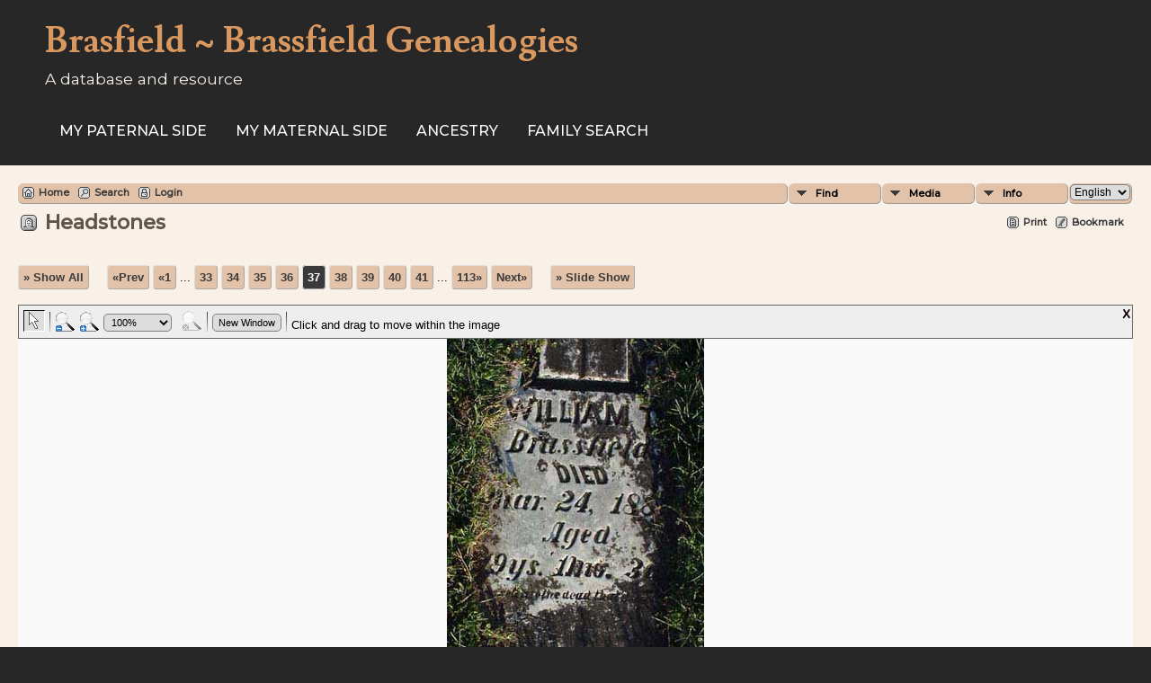

--- FILE ---
content_type: text/html;charset=UTF-8
request_url: https://brasfield.net/showmedia.php?mediaID=36055
body_size: 3879
content:
<!DOCTYPE html PUBLIC "-//W3C//DTD XHTML 1.0 Transitional//EN" 
"http://www.w3.org/TR/xhtml1/DTD/xhtml1-transitional.dtd">

<html xmlns="http://www.w3.org/1999/xhtml">
<head>
<title>Headstones: 9010 (16).jpg: Brasfield ~ Brassfield Families</title>
<meta name="Keywords" content="" />
<meta name="Description" content="Headstones: 9010 (16).jpg: Brasfield ~ Brassfield Families" />
<meta property="og:title" content="Brasfield ~ Brassfield Families"/>
<meta property="og:description" content="Headstones: 9010 (16).jpg"/>
<meta property="og:url" content="https://brasfield.net//" />
<meta property="og:image" content="https://brasfield.net//headstones/9010%20(16).jpg" />

<meta http-equiv="Content-type" content="text/html; charset=UTF-8" />
<link rel="shortcut icon" href="https://brasfield.net//favicon.ico"/>
<link href="css/genstyle.css?v=13.0.2" rel="stylesheet" type="text/css" />
<link href="templates/template17/css/tngtabs1.css?v=13.0.2" rel="stylesheet" type="text/css" />
<link href="templates/template17/css/templatestyle.css?v=13.0.2" rel="stylesheet" type="text/css" />
<script src="https://code.jquery.com/jquery-3.4.1.min.js" type="text/javascript" integrity="sha384-vk5WoKIaW/vJyUAd9n/wmopsmNhiy+L2Z+SBxGYnUkunIxVxAv/UtMOhba/xskxh" crossorigin="anonymous"></script>
<script src="https://code.jquery.com/ui/1.12.1/jquery-ui.min.js" type="text/javascript" integrity="sha256-VazP97ZCwtekAsvgPBSUwPFKdrwD3unUfSGVYrahUqU=" crossorigin="anonymous"></script>
<script type="text/javascript" src="js/net.js"></script>
<link href="css/media.css" rel="stylesheet" type="text/css" />
<script type="text/javascript" src="js/slideshow.js"></script>
<script type="text/javascript">
var showmediaxmlfile = 'ajx_showmediaxml.php?';
</script>
<link href="templates/template17/css/mytngstyle.css?v=13.0.2" rel="stylesheet" type="text/css" />
<script type="text/javascript" src="js/tngmenuhover2.js"></script>
<script type="text/javascript">
// <![CDATA[
var tnglitbox;
var share = 0;
var closeimg = "img/tng_close.gif";
var smallimage_url = 'ajx_smallimage.php?';
var cmstngpath='';
var loadingmsg = 'Loading...';
var expand_msg = "Expand";
var collapse_msg = "Collapse";
//]]>
</script>
<link rel="alternate" type="application/rss+xml" title="RSS" href="tngrss.php" />
<script type="text/javascript">
  window.CookieHinweis_options  = {
  message: 'Note: This site uses cookies.<br/>',
  agree: 'I understand',
  learnMore: '&bull; View policy',
  link: 'data_protection_policy.php',
  theme: 'hell-unten-rechts'  //other options: dark-top, dark-bottom
 };
</script>
<script type="text/javascript" src="js/cookiebanner.js"></script><!-- The Next Generation of Genealogy Sitebuilding, v.13.0.2 (18 Dec 2020), Written by Darrin Lythgoe, 2001-2025 -->
</head>
<body id="bodytop" class="showmedia homebody">

<div class="theader">
	<div id="thomemast" class="mast">
		<h1>Brasfield ~ Brassfield Genealogies</h1>
		<span class="tsubtitle">A database and resource</span>
	</div>
	<div id="tmenu">
		<ul>
			<li>
				<a href="pedigree.php?personID=I2042&amp;tree=brasfield">My Paternal Side</a>
			</li>
			<li>
				<a href="pedigree.php?personID=I17794&amp;tree=brasfield">My Maternal Side</a>
			</li>
<li><a href="https://www.ancestry.com/" title="ANCESTRY">ANCESTRY</a></li>
<li><a href="https://www.familysearch.org/en/" title="FAMILY SEARCH">FAMILY SEARCH</a></li>
		</ul>
	</div>
</div>
<div id="tngcontent">
<!--
-->

<br />
<!-- end of topmenu.php for template 1 --><div class="menucontainer">
<div class="innercontainer">
<div class="icons">
 <a href="index.php"    title="Home" class="tngsmallicon" id="home-smicon">Home</a>
 <a href="searchform.php" onclick="return openSearch();"   title="Search" class="tngsmallicon" id="search-smicon">Search</a>
 <a href="#" onclick="return openLogin('ajx_login.php?p=');"   title="Login" class="tngsmallicon" id="log-smicon">Login</a>
&nbsp;
</div>
<ul class="tngdd  float-right" id="tngdd">
<li class="langmenu stubmenu"><br/></li>
<li><a href="#" class="menulink">Find</a>
<ul>
<li><a href="surnames.php"><span class="menu-icon" id="surnames-icon"></span> <span class="menu-label">Surnames</span></a></li>
<li><a href="firstnames.php"><span class="menu-icon" id="firstnames-icon"></span> <span class="menu-label">First Names</span></a></li>
<li><a href="searchform.php"><span class="menu-icon" id="search-icon"></span> <span class="menu-label">Search People</span></a></li>
<li><a href="famsearchform.php"><span class="menu-icon" id="fsearch-icon"></span> <span class="menu-label">Search Families</span></a></li>
<li><a href="searchsite.php"><span class="menu-icon" id="searchsite-icon"></span> <span class="menu-label">Search Site</span></a></li>
<li><a href="places.php"><span class="menu-icon" id="places-icon"></span> <span class="menu-label">Places</span></a></li>
<li><a href="anniversaries.php"><span class="menu-icon" id="dates-icon"></span> <span class="menu-label">Dates</span></a></li>
<li><a href="calendar.php?m=12"><span class="menu-icon" id="calendar-icon"></span> <span class="menu-label">Calendar</span></a></li>
<li><a href="cemeteries.php"><span class="menu-icon" id="cemeteries-icon"></span> <span class="menu-label">Cemeteries</span></a></li>
<li><a href="bookmarks.php"><span class="menu-icon" id="bookmarks-icon"></span> <span class="menu-label">Bookmarks</span></a></li>
</ul>
</li>
<li><a href="#" class="menulink">Media</a>
<ul>
<li><a href="browsemedia.php?mediatypeID=photos"><span class="menu-icon" id="photos-icon"></span> <span class="menu-label">Photos</span></a></li>
<li><a href="browsemedia.php?mediatypeID=documents"><span class="menu-icon" id="documents-icon"></span> <span class="menu-label">Documents</span></a></li>
<li><a href="browsemedia.php?mediatypeID=headstones"><span class="menu-icon" id="headstones-icon"></span> <span class="menu-label">Headstones</span></a></li>
<li><a href="browsemedia.php?mediatypeID=histories"><span class="menu-icon" id="histories-icon"></span> <span class="menu-label">Histories</span></a></li>
<li><a href="browsemedia.php?mediatypeID=recordings"><span class="menu-icon" id="recordings-icon"></span> <span class="menu-label">Recordings</span></a></li>
<li><a href="browsealbums.php"><span class="menu-icon" id="albums-icon"></span> <span class="menu-label">Albums</span></a></li>
<li><a href="browsemedia.php"><span class="menu-icon" id="media-icon"></span> <span class="menu-label">All Media</span></a></li>
</ul>
</li>
<li><a href="#" class="menulink">Info</a>
<ul>
<li><a href="whatsnew.php"><span class="menu-icon" id="whatsnew-icon"></span> <span class="menu-label">What's New</span></a></li>
<li><a href="mostwanted.php"><span class="menu-icon" id="mw-icon"></span> <span class="menu-label">Most Wanted</span></a></li>
<li><a href="reports.php"><span class="menu-icon" id="reports-icon"></span> <span class="menu-label">Reports</span></a></li>
<li><a href="statistics.php"><span class="menu-icon" id="stats-icon"></span> <span class="menu-label">Statistics</span></a></li>
<li><a href="browsetrees.php"><span class="menu-icon" id="trees-icon"></span> <span class="menu-label">Trees</span></a></li>
<li><a href="browsebranches.php"><span class="menu-icon" id="branches-icon"></span> <span class="menu-label">Branches</span></a></li>
<li><a href="browsenotes.php"><span class="menu-icon" id="notes-icon"></span> <span class="menu-label">Notes</span></a></li>
<li><a href="browsesources.php"><span class="menu-icon" id="sources-icon"></span> <span class="menu-label">Sources</span></a></li>
<li><a href="browserepos.php"><span class="menu-icon" id="repos-icon"></span> <span class="menu-label">Repositories</span></a></li>
<li><a href="browse_dna_tests.php"><span class="menu-icon" id="dna-icon"></span> <span class="menu-label">DNA Tests</span></a></li>
<li><a href="suggest.php?page=Headstones%3A+9010+%2816%29.jpg"><span class="menu-icon" id="contact-icon"></span> <span class="menu-label">Contact Us</span></a></li>
</ul>
</li>
<li class="langmenu">
<form action="savelanguage2.php" method="get" name="tngmenu1">
<select name="newlanguage1" id="newlanguage1" style="font-size:9pt;" onchange="document.tngmenu1.submit();"><option value="5">English</option>
<option value="2">French</option>
<option value="3">German</option>
<option value="4">Italian </option>
<option value="1">Spanish</option>
</select>
<input type="hidden" name="instance" value="1" /></form>
</li>
</ul>
</div>
</div>
<div id="searchdrop" class="slidedown" style="display:none;"><a href="#" onclick="jQuery('#searchdrop').slideUp(200);return false;" style="float:right"><img src="img/tng_close.gif" alt=""/></a><span class="subhead"><strong>Search</strong> | <a href="searchform.php">Advanced Search</a> | <a href="famsearchform.php">Search Families</a> | <a href="searchsite.php">Search Site</a></span><br/><br/><form action="search.php" method="get">

<label for="searchfirst">First Name: </label><input type="text" name="myfirstname" id="searchfirst"/> &nbsp;
<label for="searchlast">Last Name: </label><input type="text" name="mylastname" id="searchlast"/> &nbsp;
<label for="searchid">ID: </label><input type="text" class="veryshortfield" name="mypersonid" id="searchid"/> &nbsp;
<input type="hidden" name="idqualify" value="equals"/>
<input type="submit" value="Search"/></form></div><div class="icons-rt"> <a href="#" onclick="newwindow=window.open('/showmedia.php?mediaID=36055&amp;tngprint=1','tngprint','width=850,height=600,status=no,resizable=yes,scrollbars=yes'); newwindow.focus(); return false;"  rel="nofollow" title="Print" class="tngsmallicon" id="print-smicon">Print</a>
 <a href="#" onclick="tnglitbox = new LITBox('ajx_addbookmark.php?p=',{width:350,height:100}); return false;"   title="Bookmark" class="tngsmallicon" id="bmk-smicon">Bookmark</a>
</div>
<script type="text/javascript">var tngdd=new tngdd.dd("tngdd");tngdd.init("tngdd","menuhover");</script>
<script type="text/javascript">
var browser;
if (parseInt(navigator.appVersion) > 3) 
    if (navigator.appName == 'Netscape') 
        // Firefox
        if (navigator.userAgent.indexOf('Firefox') != -1) 
            browser = 'ff';

	// Safari
	else if (navigator.userAgent.indexOf('Safari') != -1) 
	    browser = 'safari';

        // Mozilla
        else 
            browser = 'moz';

    // IE
    else if (navigator.appName.indexOf('Microsoft') != -1) 
        browser = 'ie';

    // Opera
    else if (navigator.appName == 'Opera') 
	browser = 'opera';

function calcHeight(maxHeight) {
    var iframe = document.getElementById('iframe1');

    // call the resizer to size the image based on the actual dimensions of the iframe
    iframe.contentWindow.document.getElementById('imgviewer').resize(maxHeight);

    var titleHeight = 0;
    if(iframe.contentWindow.document.getElementById('img_desc'))
    	titleHeight += iframe.contentWindow.document.getElementById('img_desc').clientHeight;  //title
    if(iframe.contentWindow.document.getElementById('img_notes'))
    	titleHeight += iframe.contentWindow.document.getElementById('img_notes').clientHeight;  //description
    if(titleHeight) 
    	titleHeight += 30;  //this is for the space between the title and description paragraphs

    // now that the width of the image has been determined, we can set the height
    imgHeight = iframe.contentWindow.document.getElementById('theimage').height + 60 + titleHeight;

    // set the height of the iframe
    if (maxHeight == 1)
		iframe.height = imgHeight;
    else
		iframe.height = maxHeight + 25;

    // erase the 'please wait' message
    document.getElementById('loadingdiv2').style.display = 'none';
}
</script><h1 class="header"><span class="headericon" id="headstones-hdr-icon"></span>Headstones</h1>
<div>
<p class="normal" style="margin-top:2.5em"><a href="browsemedia.php?mediatypeID=headstones&amp;offset=0&amp;tngpage=1&amp;tnggallery=" class="snlink">&raquo; Show All</a>  &nbsp;&nbsp;&nbsp;<span class="normal"> <a href="showmedia.php?mediaID=36058&amp;tngpage=36" class="snlink" title="Prev">&laquo;Prev</a>   <a href="showmedia.php?mediaID=36092&amp;tngpage=1" class="snlink" title="First Page">&laquo;1</a> ...  <a href="showmedia.php?mediaID=36027&amp;tngpage=33" class="snlink" title="33">33</a>  <a href="showmedia.php?mediaID=36093&amp;tngpage=34" class="snlink" title="34">34</a>  <a href="showmedia.php?mediaID=36088&amp;tngpage=35" class="snlink" title="35">35</a>  <a href="showmedia.php?mediaID=36058&amp;tngpage=36" class="snlink" title="36">36</a>  <span class="snlink snlinkact">37</span>  <a href="showmedia.php?mediaID=35994&amp;tngpage=38" class="snlink" title="38">38</a>  <a href="showmedia.php?mediaID=36044&amp;tngpage=39" class="snlink" title="39">39</a>  <a href="showmedia.php?mediaID=36047&amp;tngpage=40" class="snlink" title="40">40</a>  <a href="showmedia.php?mediaID=36034&amp;tngpage=41" class="snlink" title="41">41</a>  ... <a href="showmedia.php?mediaID=36028&amp;tngpage=113" class="snlink" title="Last Page">113&raquo;</a>   <a href="showmedia.php?mediaID=35994&amp;tngpage=38" class="snlink" title="Next">Next&raquo;</a> </span> &nbsp;&nbsp;&nbsp; <a href="#" onclick="return start();" class="snlink">&raquo; Slide Show</a>
</p><div id="loadingdiv2" class="rounded10" style="position:static;">Loading...</div><iframe name="iframe1" id="iframe1" src="img_viewer.php?mediaID=36055&amp;medialinkID=" width="100%" height="1" onload="calcHeight(381)" frameborder="0" marginheight="0" marginwidth="0" scrolling="no"></iframe><p class="subhead"><strong>9010 (16).jpg</strong></p>
<br /><br /><br />
<table border="0" cellspacing="1" cellpadding="4" width="100%" class="whiteback">
<tr><td style="width:100px" class="fieldnameback fieldname">File name</td><td class="databack">9010 (16).jpg</td></tr>
<tr><td style="width:100px" class="fieldnameback fieldname">File Size</td><td class="databack">27.66k</td></tr>
<tr><td style="width:100px" class="fieldnameback fieldname">Dimensions</td><td class="databack">286 x 381</td></tr>
</table>
<br/><p class="normal"><a href="browsemedia.php?mediatypeID=headstones&amp;offset=0&amp;tngpage=1&amp;tnggallery=" class="snlink">&raquo; Show All</a>  &nbsp;&nbsp;&nbsp;<span class="normal"> <a href="showmedia.php?mediaID=36058&amp;tngpage=36" class="snlink" title="Prev">&laquo;Prev</a>   <a href="showmedia.php?mediaID=36092&amp;tngpage=1" class="snlink" title="First Page">&laquo;1</a> ...  <a href="showmedia.php?mediaID=36027&amp;tngpage=33" class="snlink" title="33">33</a>  <a href="showmedia.php?mediaID=36093&amp;tngpage=34" class="snlink" title="34">34</a>  <a href="showmedia.php?mediaID=36088&amp;tngpage=35" class="snlink" title="35">35</a>  <a href="showmedia.php?mediaID=36058&amp;tngpage=36" class="snlink" title="36">36</a>  <span class="snlink snlinkact">37</span>  <a href="showmedia.php?mediaID=35994&amp;tngpage=38" class="snlink" title="38">38</a>  <a href="showmedia.php?mediaID=36044&amp;tngpage=39" class="snlink" title="39">39</a>  <a href="showmedia.php?mediaID=36047&amp;tngpage=40" class="snlink" title="40">40</a>  <a href="showmedia.php?mediaID=36034&amp;tngpage=41" class="snlink" title="41">41</a>  ... <a href="showmedia.php?mediaID=36028&amp;tngpage=113" class="snlink" title="Last Page">113&raquo;</a>   <a href="showmedia.php?mediaID=35994&amp;tngpage=38" class="snlink" title="Next">Next&raquo;</a> </span> &nbsp;&nbsp;&nbsp; <a href="#" onclick="return start();" class="snlink">&raquo; Slide Show</a>
</p><br/>
</div>
<br/><br/>
	<br/>
</div>
<div id="subfooter">
<p class="smaller center">This site powered by <a href="https://tngsitebuilding.com" class="footer" target="_blank" title="Learn more about TNG">The Next Generation of Genealogy Sitebuilding</a> v. 13.0.2,  written by Darrin Lythgoe  &copy; 2001-2025.</p>
<p class="smaller center">Maintained by <a href="suggest.php?" class="footer" title="Contact Us">Michael Brasfield</a>. | <a href="data_protection_policy.php" class="footer" title="Data Protection Policy" target="_blank">Data Protection Policy</a>.
</p>
</div>
<!-- end of footer.php for template 1 --><script type="text/javascript">
//<![CDATA[
var timeoutID;
var myslides;
var resumemsg='&gt; Resume Slide Show';;
var slidestopmsg = '&gt; Pause Slide Show';
var startmsg='&gt; Slide Show';
var plussecsmsg = "plus 0.5 seconds";
var minussecsmsg = "minus 0.5 seconds";
var slidesecsmsg = "Seconds for each slide:";

repeat = false;

function start() {
tnglitbox = new LITBox("ajx_slideshow.php?mediaID=36055&medialinkID=&albumlinkID=&cemeteryID=",{width:900,height:675,title:'Headstones',onremove:function(){tnglitbox=null;timeoutID=null;},doneLoading:startSlides});
jQuery('#slidetoggle').click(function() {stopshow();return false;});
return false;}

function startSlides() {
myslides = new Slideshow({timeout:3000, startingID:'36055', mediaID:'35994', medialinkID:'', albumlinkID:'', cemeteryID:''});
}
//]]>
</script>
<script type="text/javascript" src="js/litbox.js"></script>
</body>
</html>
